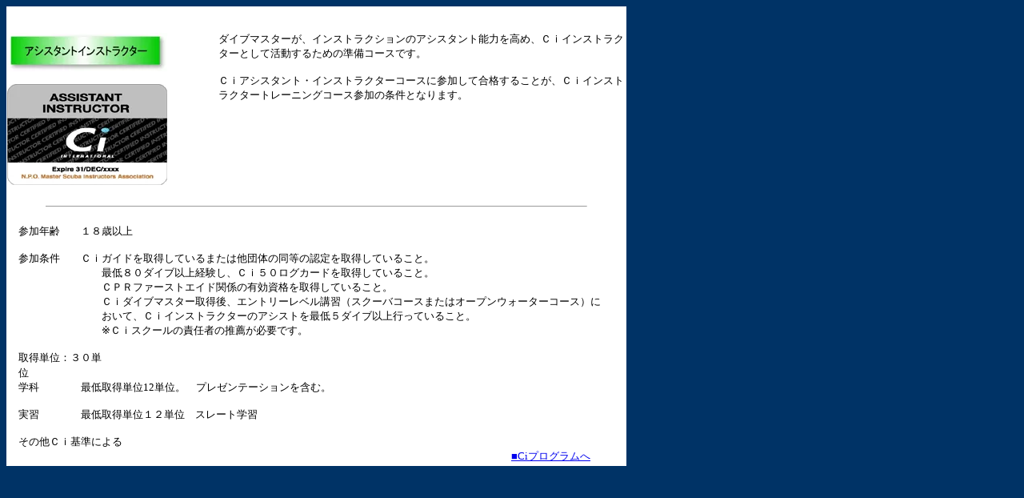

--- FILE ---
content_type: text/html; charset=UTF-8
request_url: https://npo-ci.org/page/CiProgramAi.html
body_size: 1171
content:
<html>
<head>
<!-- wexal_pst_init.js does not exist -->
<meta http-equiv="Content-Type" content="text/html; charset=utf-8">
<meta name="generator">
<title>Ci NPOマスターインストラクター協会</title>
</head>
<body bgcolor="#003366">
<table border="0" cellpadding="0" cellspacing="0" width="801">
<tr>
<td width="675" valign="top">
<table cool width="700" height="535" usegridx usegridy showgridx showgridy gridx="16" gridy="16" border="0" cellpadding="0" cellspacing="0" bgcolor="white">
<tr height="32">
<td width="699" height="32" colspan="8"><spacer type="block" width="699" height="32"></td>
<td width="1" height="32"><spacer type="block" width="1" height="32"></td>
</tr>
<tr height="1">
<td width="240" height="1" colspan="3"><spacer type="block" width="240" height="1"></td>
<td width="430" height="209" colspan="4" rowspan="3" align="left" xpos="240" content valign="top" csheight="127"><font size="2">ダイブマスターが、インストラクションのアシスタント能力を高め、Ｃｉインストラクターとして活動するための準備コースです。<br>
</font>
<p><font size="2">Ｃｉアシスタント・インストラクターコースに参加して合格することが、Ｃｉインストラクタートレーニングコース参加の条件となります。<br>
</font></p>
<p></p>
</td>
<td width="29" height="209" rowspan="3"><spacer type="block" width="29" height="209"></td>
<td width="1" height="1"><spacer type="block" width="1" height="1"></td>
</tr>
<tr height="64">
<td width="16" height="208" rowspan="2"><spacer type="block" width="16" height="208"></td>
<td width="224" height="64" colspan="2" valign="top" align="left" xpos="16"><img src="../media/b-ai.gif" width="200" height="49" border="0"></td>
<td width="1" height="64"><spacer type="block" width="1" height="64"></td>
</tr>
<tr height="144">
<td width="224" height="144" colspan="2" valign="top" align="left" xpos="16"><img src="../media/c-ai.gif" width="200" height="126" border="0"></td>
<td width="1" height="144"><spacer type="block" width="1" height="144"></td>
</tr>
<tr height="31">
<td width="699" height="31" colspan="8" valign="top" align="left" xpos="0">
<hr width="675" size="1">
</td>
<td width="1" height="31"><spacer type="block" width="1" height="31"></td>
</tr>
<tr height="242">
<td width="32" height="242" colspan="2"><spacer type="block" width="32" height="242"></td>
<td width="630" height="242" colspan="4" align="left" xpos="32" content valign="top" csheight="242"><font size="2">参加年齢　　１８歳以上<br>
</font>
<p><font size="2">参加条件　　Ｃｉガイドを取得しているまたは他団体の同等の認定を取得していること。<br>
　　　　　　　　最低８０ダイブ以上経験し、Ｃｉ５０ログカードを取得していること。<br>
　　　　　　　　</font><font size="2">ＣＰＲファーストエイド関係の有効資格を取得していること。<br>
　　　　　　　　Ｃｉダイブマスター取得後、エントリーレベル講習（スクーバコースまたはオープンウォーターコース）に</font><font size="2"><br>
　　　　　　　　おいて、Ｃｉインストラクターのアシストを最低５ダイブ以上行っていること。<br>
　　　　　　　　※Ｃｉスクールの責任者の推薦が必要です。</font></p>
<p><font size="2">取得単位：３０単位　　　　　　　　　　　　　　　　　　　　　　　　　　　　　　　　　　</font>　　　　　　　　　　　　　　　　　　　<font size="2">学科　　　　最低取得単位12単位。　</font><font size="2">プレゼンテーションを含む。<br>
</font></p>
<p><font size="2">実習　　　　最低取得単位１２単位　スレート学習　</font></p>
<p><font size="2">その他Ｃｉ基準による<br>
</font></p>
</td>
<td width="37" height="242" colspan="2"><spacer type="block" width="37" height="242"></td>
<td width="1" height="242"><spacer type="block" width="1" height="242"></td>
</tr>
<tr height="20">
<td width="544" height="20" colspan="4"><spacer type="block" width="544" height="20"></td>
<td width="112" height="20" align="left" xpos="544" content valign="top" csheight="20">
<p><font size="2"><a href="CiProgram.html">■Ciプログラムへ</a></font></p>
</td>
<td width="43" height="20" colspan="3"><spacer type="block" width="43" height="20"></td>
<td width="1" height="20"><spacer type="block" width="1" height="20"></td>
</tr>
<tr height="1" cntrlrow>
<td width="16" height="1"><spacer type="block" width="16" height="1"></td>
<td width="16" height="1"><spacer type="block" width="16" height="1"></td>
<td width="208" height="1"><spacer type="block" width="208" height="1"></td>
<td width="304" height="1"><spacer type="block" width="304" height="1"></td>
<td width="112" height="1"><spacer type="block" width="112" height="1"></td>
<td width="6" height="1"><spacer type="block" width="6" height="1"></td>
<td width="8" height="1"><spacer type="block" width="8" height="1"></td>
<td width="29" height="1"><spacer type="block" width="29" height="1"></td>
<td width="1" height="1"><spacer type="block" width="1" height="1"></td>
</tr>
</table>
</td>
</tr>
</table>
<p></p>
</body>
</html>